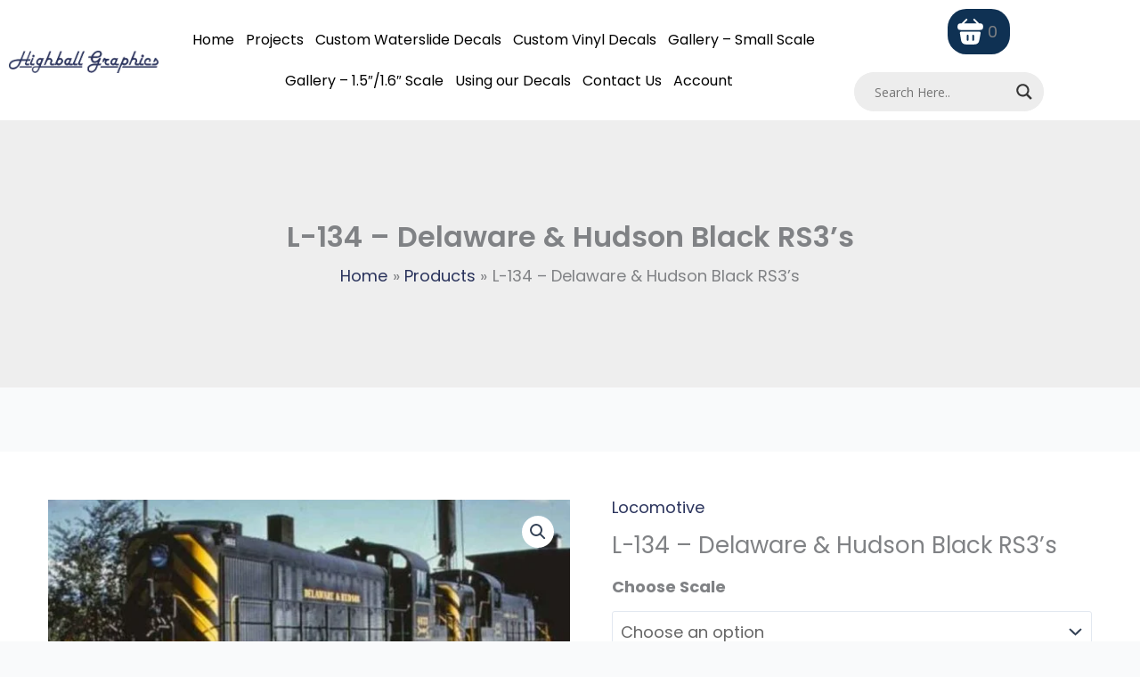

--- FILE ---
content_type: text/css
request_url: https://highballgraphics.com/wp-content/uploads/elementor/css/post-15.css?ver=1769794951
body_size: 1450
content:
.elementor-15 .elementor-element.elementor-element-37132cd > .elementor-container > .elementor-column > .elementor-widget-wrap{align-content:center;align-items:center;}.elementor-15 .elementor-element.elementor-element-37132cd:not(.elementor-motion-effects-element-type-background), .elementor-15 .elementor-element.elementor-element-37132cd > .elementor-motion-effects-container > .elementor-motion-effects-layer{background-color:#FFFFFF;}.elementor-15 .elementor-element.elementor-element-37132cd > .elementor-container{max-width:1254px;}.elementor-15 .elementor-element.elementor-element-37132cd{transition:background 0.3s, border 0.3s, border-radius 0.3s, box-shadow 0.3s;}.elementor-15 .elementor-element.elementor-element-37132cd > .elementor-background-overlay{transition:background 0.3s, border-radius 0.3s, opacity 0.3s;}.elementor-widget-theme-site-logo .widget-image-caption{color:var( --e-global-color-text );font-family:var( --e-global-typography-text-font-family ), Sans-serif;font-weight:var( --e-global-typography-text-font-weight );}.elementor-widget-nav-menu .elementor-nav-menu .elementor-item{font-family:var( --e-global-typography-primary-font-family ), Sans-serif;font-weight:var( --e-global-typography-primary-font-weight );}.elementor-widget-nav-menu .elementor-nav-menu--main .elementor-item{color:var( --e-global-color-text );fill:var( --e-global-color-text );}.elementor-widget-nav-menu .elementor-nav-menu--main .elementor-item:hover,
					.elementor-widget-nav-menu .elementor-nav-menu--main .elementor-item.elementor-item-active,
					.elementor-widget-nav-menu .elementor-nav-menu--main .elementor-item.highlighted,
					.elementor-widget-nav-menu .elementor-nav-menu--main .elementor-item:focus{color:var( --e-global-color-accent );fill:var( --e-global-color-accent );}.elementor-widget-nav-menu .elementor-nav-menu--main:not(.e--pointer-framed) .elementor-item:before,
					.elementor-widget-nav-menu .elementor-nav-menu--main:not(.e--pointer-framed) .elementor-item:after{background-color:var( --e-global-color-accent );}.elementor-widget-nav-menu .e--pointer-framed .elementor-item:before,
					.elementor-widget-nav-menu .e--pointer-framed .elementor-item:after{border-color:var( --e-global-color-accent );}.elementor-widget-nav-menu{--e-nav-menu-divider-color:var( --e-global-color-text );}.elementor-widget-nav-menu .elementor-nav-menu--dropdown .elementor-item, .elementor-widget-nav-menu .elementor-nav-menu--dropdown  .elementor-sub-item{font-family:var( --e-global-typography-accent-font-family ), Sans-serif;font-weight:var( --e-global-typography-accent-font-weight );}.elementor-15 .elementor-element.elementor-element-f7672d3 .elementor-menu-toggle{margin-left:auto;}.elementor-15 .elementor-element.elementor-element-f7672d3 .elementor-nav-menu .elementor-item{font-family:"Poppins", Sans-serif;font-size:16px;font-weight:400;}.elementor-15 .elementor-element.elementor-element-f7672d3 .elementor-nav-menu--main .elementor-item{color:#000000;fill:#000000;padding-left:0px;padding-right:0px;}.elementor-15 .elementor-element.elementor-element-f7672d3 .elementor-nav-menu--main .elementor-item:hover,
					.elementor-15 .elementor-element.elementor-element-f7672d3 .elementor-nav-menu--main .elementor-item.elementor-item-active,
					.elementor-15 .elementor-element.elementor-element-f7672d3 .elementor-nav-menu--main .elementor-item.highlighted,
					.elementor-15 .elementor-element.elementor-element-f7672d3 .elementor-nav-menu--main .elementor-item:focus{color:#000000;fill:#000000;}.elementor-15 .elementor-element.elementor-element-f7672d3 .elementor-nav-menu--main:not(.e--pointer-framed) .elementor-item:before,
					.elementor-15 .elementor-element.elementor-element-f7672d3 .elementor-nav-menu--main:not(.e--pointer-framed) .elementor-item:after{background-color:#000000;}.elementor-15 .elementor-element.elementor-element-f7672d3 .e--pointer-framed .elementor-item:before,
					.elementor-15 .elementor-element.elementor-element-f7672d3 .e--pointer-framed .elementor-item:after{border-color:#000000;}.elementor-15 .elementor-element.elementor-element-f7672d3{--e-nav-menu-horizontal-menu-item-margin:calc( 13px / 2 );}.elementor-15 .elementor-element.elementor-element-f7672d3 .elementor-nav-menu--main:not(.elementor-nav-menu--layout-horizontal) .elementor-nav-menu > li:not(:last-child){margin-bottom:13px;}.elementor-15 .elementor-element.elementor-element-841d478 .pa-woo-mc__content-wrapper{right:0;transform:translateX(var(--pa-slide-mc-width));-webkit-transform:translateX(var(--pa-slide-mc-width));-ms-transform:translateX(var(--pa-slide-mc-width));}.elementor-15 .elementor-element.elementor-element-841d478.pa-woo-mc__default .pa-woo-mc__outer-container{justify-content:center;}.elementor-15 .elementor-element.elementor-element-841d478.pa-woo-mc__float .pa-woo-mc__inner-container{align-items:center;}.elementor-15 .elementor-element.elementor-element-841d478 .pa-woo-mc__inner-container{gap:0px;background-color:#0F3153;border-style:none;border-radius:21px 21px 21px 21px;padding:10px 10px 10px 10px;}.pa-woo-mc__overlay-841d478{background-color:rgba(0,0,0,0.5);}.elementor-15 .elementor-element.elementor-element-841d478 .pa-woo-mc__cart-title{order:0;}.elementor-15 .elementor-element.elementor-element-841d478 .pa-woo-mc__product-data{justify-content:space-between;}.elementor-15 .elementor-element.elementor-element-841d478 .pa-woo-mc__remove-item{align-self:flex-start;}.elementor-15 .elementor-element.elementor-element-841d478 .pa-woo-mc__item-divider{border-style:solid;}.elementor-15 .elementor-element.elementor-element-841d478 .pa-woo-mc__subtotal-heading{order:0;}.elementor-15 .elementor-element.elementor-element-841d478 .pa-woo-mc__cart-buttons{flex-wrap:nowrap;}.elementor-15 .elementor-element.elementor-element-841d478 .pa-woo-mc__view-cart{order:0;}.elementor-15 .elementor-element.elementor-element-841d478 .pa-woo-mc__icon-wrapper i{font-size:31px;color:var( --e-global-color-astglobalcolor5 );}.elementor-15 .elementor-element.elementor-element-841d478 .pa-woo-mc__icon-wrapper svg, .pa-woo-mc__icon-wrapper .premium-lottie-animation{width:31px;height:31px;}.elementor-15 .elementor-element.elementor-element-841d478 .pa-woo-mc__icon-wrapper svg, .elementor-15 .elementor-element.elementor-element-841d478 .pa-woo-mc__icon-wrapper svg *{fill:var( --e-global-color-astglobalcolor5 );}.elementor-15 .elementor-element.elementor-element-9cbce8d > .elementor-container > .elementor-column > .elementor-widget-wrap{align-content:center;align-items:center;}.elementor-15 .elementor-element.elementor-element-9cbce8d:not(.elementor-motion-effects-element-type-background), .elementor-15 .elementor-element.elementor-element-9cbce8d > .elementor-motion-effects-container > .elementor-motion-effects-layer{background-color:#FFFFFF;}.elementor-15 .elementor-element.elementor-element-9cbce8d > .elementor-container{max-width:1254px;}.elementor-15 .elementor-element.elementor-element-9cbce8d{transition:background 0.3s, border 0.3s, border-radius 0.3s, box-shadow 0.3s;}.elementor-15 .elementor-element.elementor-element-9cbce8d > .elementor-background-overlay{transition:background 0.3s, border-radius 0.3s, opacity 0.3s;}.elementor-widget-woocommerce-menu-cart .elementor-menu-cart__toggle .elementor-button{font-family:var( --e-global-typography-primary-font-family ), Sans-serif;font-weight:var( --e-global-typography-primary-font-weight );}.elementor-widget-woocommerce-menu-cart .elementor-menu-cart__product-name a{font-family:var( --e-global-typography-primary-font-family ), Sans-serif;font-weight:var( --e-global-typography-primary-font-weight );}.elementor-widget-woocommerce-menu-cart .elementor-menu-cart__product-price{font-family:var( --e-global-typography-primary-font-family ), Sans-serif;font-weight:var( --e-global-typography-primary-font-weight );}.elementor-widget-woocommerce-menu-cart .elementor-menu-cart__footer-buttons .elementor-button{font-family:var( --e-global-typography-primary-font-family ), Sans-serif;font-weight:var( --e-global-typography-primary-font-weight );}.elementor-widget-woocommerce-menu-cart .elementor-menu-cart__footer-buttons a.elementor-button--view-cart{font-family:var( --e-global-typography-primary-font-family ), Sans-serif;font-weight:var( --e-global-typography-primary-font-weight );}.elementor-widget-woocommerce-menu-cart .elementor-menu-cart__footer-buttons a.elementor-button--checkout{font-family:var( --e-global-typography-primary-font-family ), Sans-serif;font-weight:var( --e-global-typography-primary-font-weight );}.elementor-widget-woocommerce-menu-cart .woocommerce-mini-cart__empty-message{font-family:var( --e-global-typography-primary-font-family ), Sans-serif;font-weight:var( --e-global-typography-primary-font-weight );}.elementor-15 .elementor-element.elementor-element-4325889{width:auto;max-width:auto;--main-alignment:left;--divider-style:solid;--subtotal-divider-style:solid;--elementor-remove-from-cart-button:none;--remove-from-cart-button:block;--toggle-button-border-width:0px;--toggle-icon-size:25px;--toggle-icon-padding:0px 0px 0px 0px;--cart-border-style:none;--cart-footer-layout:1fr 1fr;--products-max-height-sidecart:calc(100vh - 240px);--products-max-height-minicart:calc(100vh - 385px);}.elementor-15 .elementor-element.elementor-element-4325889 > .elementor-widget-container{margin:0px 0px 0px 0px;padding:0px 0px 0px 0px;}.elementor-15 .elementor-element.elementor-element-4325889 .widget_shopping_cart_content{--subtotal-divider-left-width:0;--subtotal-divider-right-width:0;}.elementor-15 .elementor-element.elementor-element-c02f69a .elementor-menu-toggle{margin-left:auto;}.elementor-15 .elementor-element.elementor-element-c02f69a .elementor-nav-menu .elementor-item{font-family:"Poppins", Sans-serif;font-size:16px;font-weight:400;}.elementor-15 .elementor-element.elementor-element-c02f69a .elementor-nav-menu--main .elementor-item{color:#000000;fill:#000000;padding-left:0px;padding-right:0px;}.elementor-15 .elementor-element.elementor-element-c02f69a .elementor-nav-menu--main .elementor-item:hover,
					.elementor-15 .elementor-element.elementor-element-c02f69a .elementor-nav-menu--main .elementor-item.elementor-item-active,
					.elementor-15 .elementor-element.elementor-element-c02f69a .elementor-nav-menu--main .elementor-item.highlighted,
					.elementor-15 .elementor-element.elementor-element-c02f69a .elementor-nav-menu--main .elementor-item:focus{color:#000000;fill:#000000;}.elementor-15 .elementor-element.elementor-element-c02f69a .elementor-nav-menu--main:not(.e--pointer-framed) .elementor-item:before,
					.elementor-15 .elementor-element.elementor-element-c02f69a .elementor-nav-menu--main:not(.e--pointer-framed) .elementor-item:after{background-color:#000000;}.elementor-15 .elementor-element.elementor-element-c02f69a .e--pointer-framed .elementor-item:before,
					.elementor-15 .elementor-element.elementor-element-c02f69a .e--pointer-framed .elementor-item:after{border-color:#000000;}.elementor-15 .elementor-element.elementor-element-c02f69a{--e-nav-menu-horizontal-menu-item-margin:calc( 13px / 2 );}.elementor-15 .elementor-element.elementor-element-c02f69a .elementor-nav-menu--main:not(.elementor-nav-menu--layout-horizontal) .elementor-nav-menu > li:not(:last-child){margin-bottom:13px;}@media(max-width:767px){.elementor-15 .elementor-element.elementor-element-1162a5f{width:50%;}.elementor-15 .elementor-element.elementor-element-12e0949{width:50%;}.elementor-15 .elementor-element.elementor-element-12e0949.elementor-column > .elementor-widget-wrap{justify-content:flex-end;}.elementor-15 .elementor-element.elementor-element-dcd8a90{width:100%;}.elementor-15 .elementor-element.elementor-element-dcd8a90.elementor-column > .elementor-widget-wrap{justify-content:space-between;}.elementor-15 .elementor-element.elementor-element-dcd8a90 > .elementor-element-populated{margin:0px 10px 0px 0px;--e-column-margin-right:10px;--e-column-margin-left:0px;}.elementor-15 .elementor-element.elementor-element-5df1d34{width:60%;}.elementor-15 .elementor-element.elementor-element-8df1ac9{width:39%;}.elementor-bc-flex-widget .elementor-15 .elementor-element.elementor-element-8df1ac9.elementor-column .elementor-widget-wrap{align-items:center;}.elementor-15 .elementor-element.elementor-element-8df1ac9.elementor-column.elementor-element[data-element_type="column"] > .elementor-widget-wrap.elementor-element-populated{align-content:center;align-items:center;}.elementor-15 .elementor-element.elementor-element-8df1ac9.elementor-column > .elementor-widget-wrap{justify-content:flex-end;}.elementor-15 .elementor-element.elementor-element-4325889{--toggle-icon-size:18px;}.elementor-15 .elementor-element.elementor-element-c02f69a{width:auto;max-width:auto;}.elementor-15 .elementor-element.elementor-element-cd12650{width:100%;}.elementor-15 .elementor-element.elementor-element-cd12650 > .elementor-element-populated{margin:0px 0px 0px 0px;--e-column-margin-right:0px;--e-column-margin-left:0px;padding:0px 10px 0px 10px;}.elementor-15 .elementor-element.elementor-element-3c33e48 > .elementor-widget-container{padding:0px 0px 10px 0px;}}@media(min-width:768px){.elementor-15 .elementor-element.elementor-element-1162a5f{width:15%;}.elementor-15 .elementor-element.elementor-element-12e0949{width:60.664%;}.elementor-15 .elementor-element.elementor-element-dcd8a90{width:24%;}.elementor-15 .elementor-element.elementor-element-5df1d34{width:15%;}.elementor-15 .elementor-element.elementor-element-8df1ac9{width:60.664%;}.elementor-15 .elementor-element.elementor-element-cd12650{width:24%;}}